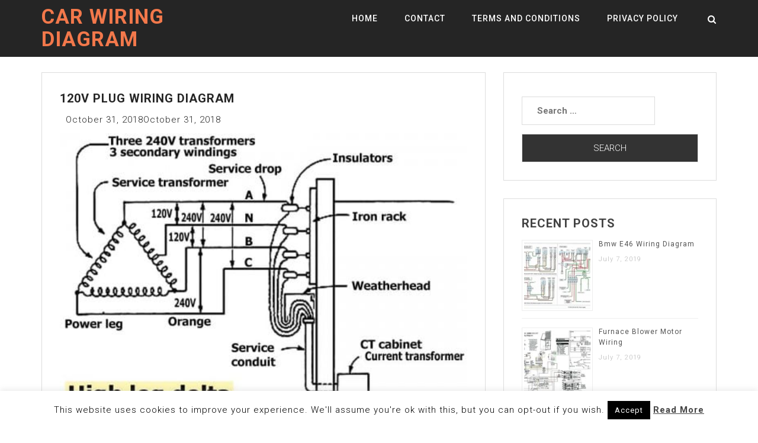

--- FILE ---
content_type: text/html; charset=utf-8
request_url: https://www.google.com/recaptcha/api2/aframe
body_size: 268
content:
<!DOCTYPE HTML><html><head><meta http-equiv="content-type" content="text/html; charset=UTF-8"></head><body><script nonce="9wKzzc39Wizhc3Xzj-I-0g">/** Anti-fraud and anti-abuse applications only. See google.com/recaptcha */ try{var clients={'sodar':'https://pagead2.googlesyndication.com/pagead/sodar?'};window.addEventListener("message",function(a){try{if(a.source===window.parent){var b=JSON.parse(a.data);var c=clients[b['id']];if(c){var d=document.createElement('img');d.src=c+b['params']+'&rc='+(localStorage.getItem("rc::a")?sessionStorage.getItem("rc::b"):"");window.document.body.appendChild(d);sessionStorage.setItem("rc::e",parseInt(sessionStorage.getItem("rc::e")||0)+1);localStorage.setItem("rc::h",'1769298175839');}}}catch(b){}});window.parent.postMessage("_grecaptcha_ready", "*");}catch(b){}</script></body></html>